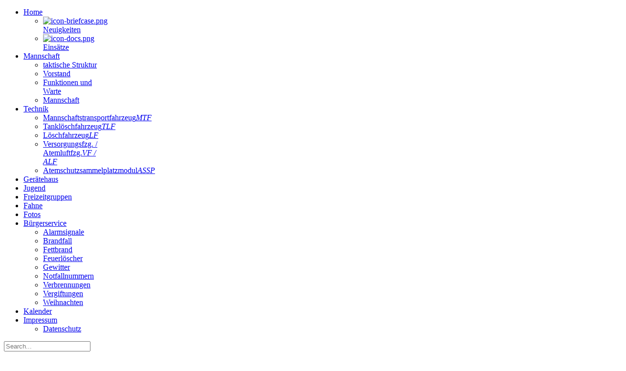

--- FILE ---
content_type: text/html; charset=utf-8
request_url: https://www.feuerwehr-maeder.at/kalender/month.calendar/2024/06/17/-
body_size: 8654
content:


<!doctype html>
<html xml:lang="de-de" lang="de-de" >
<head>
		<meta name="viewport" content="width=device-width, initial-scale=1.0">
<base href="https://www.feuerwehr-maeder.at/kalender/month.calendar/2024/06/17/-" />
	<meta http-equiv="content-type" content="text/html; charset=utf-8" />
	<meta name="robots" content="noindex,nofollow" />
	<meta name="description" content="Homepage der Feuerwehr Mäder" />
	<meta name="generator" content="Joomla! - Open Source Content Management" />
	<title>Feuerwehr Mäder - Kalender</title>
	<link href="https://www.feuerwehr-maeder.at/index.php?option=com_jevents&amp;task=modlatest.rss&amp;format=feed&amp;type=rss&amp;Itemid=132&amp;modid=0" rel="alternate" type="application/rss+xml" title="RSS 2.0" />
	<link href="https://www.feuerwehr-maeder.at/index.php?option=com_jevents&amp;task=modlatest.rss&amp;format=feed&amp;type=atom&amp;Itemid=132&amp;modid=0" rel="alternate" type="application/atom+xml" title="Atom 1.0" />
	<link href="/media/com_jevents/css/bootstrap.css" rel="stylesheet" type="text/css" />
	<link href="/media/com_jevents/css/bootstrap-responsive.css" rel="stylesheet" type="text/css" />
	<link href="/media/com_jevents/lib_jevmodal/css/jevmodal.css" rel="stylesheet" type="text/css" />
	<link href="/components/com_jevents/assets/css/eventsadmin.css?v=3.6.78" rel="stylesheet" type="text/css" />
	<link href="/components/com_jevents/views/flat/assets/css/events_css.css?v=3.6.78" rel="stylesheet" type="text/css" />
	<link href="/components/com_jevents/views/flat/assets/css/modstyle.css?v=3.6.78" rel="stylesheet" type="text/css" />
	<link href="/components/com_jevents/assets/css/jevcustom.css?v=3.6.78" rel="stylesheet" type="text/css" />
	<link href="/media/com_jce/site/css/content.min.css?badb4208be409b1335b815dde676300e" rel="stylesheet" type="text/css" />
	<link href="/plugins/system/rokbox/assets/styles/rokbox.css" rel="stylesheet" type="text/css" />
	<link href="/templates/rt_alerion/css-compiled/menu-c4d7e757f8549538bac5f504f463daf9.css" rel="stylesheet" type="text/css" />
	<link href="/libraries/gantry/css/grid-responsive.css" rel="stylesheet" type="text/css" />
	<link href="/templates/rt_alerion/css-compiled/bootstrap.css" rel="stylesheet" type="text/css" />
	<link href="/templates/rt_alerion/css-compiled/master-271f349a436515801778560cb9124a33.css" rel="stylesheet" type="text/css" />
	<link href="/templates/rt_alerion/css-compiled/top-section-271f349a436515801778560cb9124a33.css" rel="stylesheet" type="text/css" />
	<link href="/templates/rt_alerion/css-compiled/bottom-section-271f349a436515801778560cb9124a33.css" rel="stylesheet" type="text/css" />
	<link href="/templates/rt_alerion/css-compiled/mediaqueries.css" rel="stylesheet" type="text/css" />
	<link href="/templates/rt_alerion/css-compiled/thirdparty-k2.css" rel="stylesheet" type="text/css" />
	<link href="/templates/rt_alerion/css/rt_alerion-custom.css" rel="stylesheet" type="text/css" />
	<style type="text/css">
.childcat {display:none;}</style>
	<script type="application/json" class="joomla-script-options new">{"csrf.token":"a41173e1c1f42722d46463584cea4c3e","system.paths":{"root":"","base":""}}</script>
	<script src="/media/system/js/core.js?3202777d90dfaf3a41c4370d04602c45" type="text/javascript"></script>
	<script src="/media/jui/js/jquery.min.js?3202777d90dfaf3a41c4370d04602c45" type="text/javascript"></script>
	<script src="/media/jui/js/jquery-noconflict.js?3202777d90dfaf3a41c4370d04602c45" type="text/javascript"></script>
	<script src="/media/jui/js/jquery-migrate.min.js?3202777d90dfaf3a41c4370d04602c45" type="text/javascript"></script>
	<script src="/components/com_jevents/assets/js/jQnc.js?v=3.6.78" type="text/javascript"></script>
	<script src="/media/jui/js/bootstrap.min.js?3202777d90dfaf3a41c4370d04602c45" type="text/javascript"></script>
	<script src="/media/com_jevents/lib_jevmodal/js/jevmodal.js" type="text/javascript"></script>
	<script src="/media/system/js/mootools-core.js?3202777d90dfaf3a41c4370d04602c45" type="text/javascript"></script>
	<script src="/media/system/js/mootools-more.js?3202777d90dfaf3a41c4370d04602c45" type="text/javascript"></script>
	<script src="/plugins/system/rokbox/assets/js/rokbox.js" type="text/javascript"></script>
	<script src="/templates/rt_alerion/js/rt-parallax.js" type="text/javascript"></script>
	<script src="/libraries/gantry/js/gantry-totop.js" type="text/javascript"></script>
	<script src="/libraries/gantry/js/browser-engines.js" type="text/javascript"></script>
	<script src="/templates/rt_alerion/js/rokmediaqueries.js" type="text/javascript"></script>
	<script src="/modules/mod_roknavmenu/themes/default/js/rokmediaqueries.js" type="text/javascript"></script>
	<script src="/modules/mod_roknavmenu/themes/default/js/responsive.js" type="text/javascript"></script>
	<script src="/templates/rt_alerion/js/scrollspy-nav.js" type="text/javascript"></script>
	<script src="/templates/rt_alerion/js/visibility-watcher.js" type="text/javascript"></script>
	<script src="/templates/rt_alerion/js/rt-quicknav.js" type="text/javascript"></script>
	<script src="/modules/mod_rokajaxsearch/js/rokajaxsearch.js" type="text/javascript"></script>
	<script type="text/javascript">
function jevPopover(selector, container) {
	var uikitoptions = {"title":"","pos":"top","delay":150,"delayHide":200,"offset":20,"animation":"uk-animation-fade","duration":100,"cls":"uk-active uk-card uk-card-default uk-padding-remove  uk-background-default","clsPos":"uk-tooltip","mode":"hover,focus","container":"#jevents_body"}; 
	var bsoptions = {"animation":false,"html":true,"placement":"top","selector":false,"title":"","trigger":"hover focus","content":"","delay":{"show":150,"hide":150},"container":"#jevents_body","mouseonly":false};
	uikitoptions.container = container;
	bsoptions.container = container;
	
	if (bsoptions.mouseonly && 'ontouchstart' in document.documentElement) {
		return;
	}
	if (jQuery(selector).length){
		try {
			ys_setuppopover(selector, uikitoptions);
		}
		catch (e) {
			if ('bootstrap' != "uikit"  || typeof UIkit == 'undefined' ) {
			// Do not use this for YooTheme Pro templates otherwise you get strange behaviour!
				if (jQuery(selector).popover )
				{	
					// set data-title and data-content if not set or empty		
					var hoveritems = document.querySelectorAll(selector);
					hoveritems.forEach(function (hoveritem) {
						var title = hoveritem.getAttribute('data-original-title') || hoveritem.getAttribute('title')  || '';
						var body = hoveritem.getAttribute('data-original-content') || hoveritem.getAttribute('data-content') || '';
						if (body == '')
						{
							//hoveritem.setAttribute('data-original-content', 'hello kitty!');
							//hoveritem.setAttribute('data-content', 'hello kitty!');
						}
					});
					jQuery(selector).popover(bsoptions);
				}
				else 
				{
					if ('bootstrap' != "uikit")
					{
						alert("problem with popovers!  Failed to load Bootstrap popovers");
					}
					else 
					{
						alert("problem with popovers! Failed to load UIkit popovers");
					}
				}
			}
			else 
			{
				// Fall back to native uikit
				var hoveritems = document.querySelectorAll(selector);
				hoveritems.forEach(function (hoveritem) {
					var title = hoveritem.getAttribute('data-yspoptitle') || hoveritem.getAttribute('data-original-title') || hoveritem.getAttribute('title');
					var body = hoveritem.getAttribute('data-yspopcontent') || hoveritem.getAttribute('data-content') || hoveritem.getAttribute('data-bs-content') || '';
					var options = hoveritem.getAttribute('data-yspopoptions') || uikitoptions;
					if (typeof options == 'string') {
						options = JSON.parse(options);
					}
					/*
					var phtml = '<div class="uk-card uk-card-default uk-padding-remove uk-background-default" style="width:max-content;border-top-left-radius: 5px;border-top-right-radius: 5px;">' +
					(title != '' ? '<div class="uk-text-emphasis">' + title + '</div>' : '') +
					(body != '' ? '<div class="uk-card-body uk-text-secondary uk-padding-small" style="width:max-content">' + body + '</div>' : '') +
					'</div>';
					*/						
					var phtml = '' +
					(title != '' ? title.replace("jevtt_title", "uk-card-title uk-text-emphasis uk-padding-small").replace(/color:#(.*);/,'color:#$1!important;')  : '') +
					(body != '' ?  body.replace("jevtt_text", "uk-card-body uk-padding-small uk-text-secondary  uk-background-default")  : '') +
					'';
					options.title = phtml;
					
					if (hoveritem.hasAttribute('title')) {
						hoveritem.removeAttribute('title');
					}
					
					UIkit.tooltip(hoveritem, options);
				});
			}	
		}
	}
}
document.addEventListener('DOMContentLoaded', function()
{
	try {
		jevPopover('.hasjevtip', '#jevents_body');
	}
	catch (e) 
	{
	}
});
(function($) {
	if (typeof $.fn.popover == 'undefined')
	{
		// bootstrap popovers not used or loaded
		return;
	}

    var oldHide = $.fn.popover.Constructor.prototype.hide || false;

    $.fn.popover.Constructor.prototype.hide = function() {
		var bootstrap5 = false;
		var bootstrap4 = false;
		try {
	        var testClass = window.bootstrap.Tooltip || window.bootstrap.Modal;
	        var bsVersion = testClass.VERSION.substr(0,1);

		    bootstrap5 = bsVersion >= 5;
		    bootstrap4 = bsVersion >= 4 && !bootstrap5;
		} catch (e) {
		}
        var bootstrap3 = window.jQuery && (typeof jQuery().emulateTransitionEnd == 'function');
        // Bootstrap  3+         
        if (this.config || bootstrap4 || bootstrap3 || bootstrap5)
        {
            //- This is not needed for recent versions of Bootstrap 4
            /*
	        if (this.config.container == '#jevents_body' && this.config.trigger.indexOf('hover') >=0) {
	            var that = this;
	            // try again after what would have been the delay
	            setTimeout(function() {
	                return that.hide.call(that, arguments);
	            }, that.config.delay.hide);
	            return;
	        }
	        */
        }
        // Earlier Bootstraps 
        else
        {
	        if (this.options.container == '#jevents_body' && this.options.trigger.indexOf('hover') >=0  && this.tip().is(':hover')) {
	            var that = this;
	            // try again after what would have been the delay
	            setTimeout(function() {
	                try {
	                    return that.hide.call(that, arguments);
	                }
	                catch (e) 
	                {
	                }
	            }, that.options.delay.hide);
	            return;
	        }
        }
        if ( oldHide )
        {
            oldHide.call(this, arguments);
        }
    };

})(jQuery);if (typeof RokBoxSettings == 'undefined') RokBoxSettings = {pc: '100'};
		window.addEvent('domready', function(){ new Fx.SmoothScroll({ link: 'cancel', offset: {x: 0, y: -60}}); });
				(function(i,s,o,g,r,a,m){i['GoogleAnalyticsObject']=r;i[r]=i[r]||function(){
		(i[r].q=i[r].q||[]).push(arguments)},i[r].l=1*new Date();a=s.createElement(o),
		m=s.getElementsByTagName(o)[0];a.async=1;a.src=g;m.parentNode.insertBefore(a,m)
		})(window,document,'script','//www.google-analytics.com/analytics.js','__gaTracker');
		__gaTracker('create', 'UA-5328035-2', 'auto');
		__gaTracker('send', 'pageview');
	var RokScrollEvents = [], RTScroll = function(){
    if (!RokScrollEvents.length) window.removeEvent('scroll', RTScroll);
    else {
        for (var i = RokScrollEvents.length - 1; i >= 0; i--){
            RokScrollEvents[i]();
        };
    }
};
window.addEvent('load', function(){
	window.addEvent('scroll', RTScroll);
	RTScroll();
});window.addEvent((window.webkit) ? 'load' : 'domready', function() {
				window.rokajaxsearch = new RokAjaxSearch({
					'results': 'Results',
					'close': '',
					'websearch': 0,
					'blogsearch': 0,
					'imagesearch': 0,
					'videosearch': 0,
					'imagesize': 'MEDIUM',
					'safesearch': 'MODERATE',
					'search': 'Search...',
					'readmore': 'Read more...',
					'noresults': 'No results',
					'advsearch': 'Advanced search',
					'page': 'Page',
					'page_of': 'of',
					'searchlink': 'https://ofm.co.at/index.php?option=com_search&amp;view=search&amp;tmpl=component',
					'advsearchlink': 'https://ofm.co.at/index.php?option=com_search&amp;view=search',
					'uribase': 'https://ofm.co.at/',
					'limit': '10',
					'perpage': '3',
					'ordering': 'newest',
					'phrase': 'any',
					'hidedivs': '',
					'includelink': 1,
					'viewall': 'View all results',
					'estimated': 'estimated',
					'showestimated': 1,
					'showpagination': 1,
					'showcategory': 1,
					'showreadmore': 1,
					'showdescription': 1
				});
			});
	</script>
	<!--[if lte IE 6]>
<link rel="stylesheet" href="https://www.feuerwehr-maeder.at/components/com_jevents/views/flat/assets/css/ie6.css" />
<![endif]-->
</head>
<body  class="logo-type-alerion main-accentoverlay-light content-style-preset4 font-family-alerion font-size-is-default menu-type-dropdownmenu menu-dropdownmenu-position-header-b layout-mode-responsive col12 option-com-jevents menu-kalender ">
	<div id="rt-page-surround">
					<a id="back-to-top" name="back-to-top"></a>
						<div id="rt-drawer">
			<div class="rt-container">
								<div class="clear"></div>
			</div>
		</div>
						<header id="rt-top-surround" class="rt-parallax" data-parallax-delta="0.3">
									<div id="rt-header" class="rt-dark">
				<div class="rt-container">
					<div class="rt-grid-7 rt-prefix-2 rt-alpha">
    	<div class="rt-block menu-block">
		<div class="gf-menu-device-container"></div>
<ul class="gf-menu l1 " >
                    <li class="item101 parent" >

            <a class="item" href="/"  >

                                Home                                <span class="border-fixer"></span>
                            </a>


            
                                    <div class="dropdown columns-1 " style="width:180px;">
                                                <div class="column col1"  style="width:180px;">
                            <ul class="l2">
                                                                                                                    <li class="item108" >

            <a class="item image" href="/home/neuigkeiten"  >

                                    <img class="menu-image" src="/templates/rt_alerion/images/icons/icon-briefcase.png" alt="icon-briefcase.png" />
                                Neuigkeiten                            </a>


                    </li>
                                                                                                                                                                <li class="item107" >

            <a class="item image" href="/home/einsaetze"  >

                                    <img class="menu-image" src="/templates/rt_alerion/images/icons/icon-docs.png" alt="icon-docs.png" />
                                Einsätze                            </a>


                    </li>
                                                                                                        </ul>
                        </div>
                                            </div>

                                    </li>
                            <li class="item109 parent" >

            <a class="item" href="/mannschaft"  >

                                Mannschaft                                <span class="border-fixer"></span>
                            </a>


            
                                    <div class="dropdown columns-1 " style="width:180px;">
                                                <div class="column col1"  style="width:180px;">
                            <ul class="l2">
                                                                                                                    <li class="item144" >

            <a class="item" href="/mannschaft/taktische-struktur"  >

                                taktische Struktur                            </a>


                    </li>
                                                                                                                                                                <li class="item143" >

            <a class="item" href="/mannschaft/vorstand"  >

                                Vorstand                            </a>


                    </li>
                                                                                                                                                                <li class="item141" >

            <a class="item" href="/mannschaft/warte-und-funktionen"  >

                                Funktionen und Warte                            </a>


                    </li>
                                                                                                                                                                <li class="item148" >

            <a class="item" href="/mannschaft/mannschaft"  >

                                Mannschaft                            </a>


                    </li>
                                                                                                        </ul>
                        </div>
                                            </div>

                                    </li>
                            <li class="item110 parent" >

            <a class="item" href="/technik"  >

                                Technik                                <span class="border-fixer"></span>
                            </a>


            
                                    <div class="dropdown columns-1 " style="width:180px;">
                                                <div class="column col1"  style="width:180px;">
                            <ul class="l2">
                                                                                                                    <li class="item113" >

            <a class="item subtext" href="/technik/mtf"  >

                                Mannschaftstransportfahrzeug<em>MTF</em>                            </a>


                    </li>
                                                                                                                                                                <li class="item111" >

            <a class="item subtext" href="/technik/tlf"  >

                                Tanklöschfahrzeug<em>TLF</em>                            </a>


                    </li>
                                                                                                                                                                <li class="item112" >

            <a class="item subtext" href="/technik/lf"  >

                                Löschfahrzeug<em>LF</em>                            </a>


                    </li>
                                                                                                                                                                <li class="item114" >

            <a class="item subtext" href="/technik/vf"  >

                                Versorgungsfzg. / Atemluftfzg.<em>VF / ALF</em>                            </a>


                    </li>
                                                                                                                                                                <li class="item115" >

            <a class="item subtext" href="/technik/assp"  >

                                Atemschutzsammelplatzmodul<em>ASSP</em>                            </a>


                    </li>
                                                                                                        </ul>
                        </div>
                                            </div>

                                    </li>
                            <li class="item116" >

            <a class="item" href="/geraetehaus"  >

                                Gerätehaus                            </a>


                    </li>
                            <li class="item117" >

            <a class="item" href="/jugend"  >

                                Jugend                            </a>


                    </li>
                            <li class="item714" >

            <a class="item" href="/freizeitgruppe"  >

                                Freizeitgruppen                            </a>


                    </li>
                            <li class="item645" >

            <a class="item" href="/fahne"  >

                                Fahne                            </a>


                    </li>
                            <li class="item385" >

            <a class="item" href="/koken" target="_blank" >

                                Fotos                            </a>


                    </li>
                            <li class="item119 parent" >

            <a class="item" href="/buergerservice"  >

                                Bürgerservice                                <span class="border-fixer"></span>
                            </a>


            
                                    <div class="dropdown columns-1 " style="width:180px;">
                                                <div class="column col1"  style="width:180px;">
                            <ul class="l2">
                                                                                                                    <li class="item123" >

            <a class="item" href="/buergerservice/alarmsignale"  >

                                Alarmsignale                            </a>


                    </li>
                                                                                                                                                                <li class="item121" >

            <a class="item" href="/buergerservice/brandfall"  >

                                Brandfall                            </a>


                    </li>
                                                                                                                                                                <li class="item125" >

            <a class="item" href="/buergerservice/fettbrand"  >

                                Fettbrand                            </a>


                    </li>
                                                                                                                                                                <li class="item126" >

            <a class="item" href="/buergerservice/feuerloescher"  >

                                Feuerlöscher                            </a>


                    </li>
                                                                                                                                                                <li class="item122" >

            <a class="item" href="/buergerservice/gewitter"  >

                                Gewitter                            </a>


                    </li>
                                                                                                                                                                <li class="item120" >

            <a class="item" href="/buergerservice/notfallnummern"  >

                                Notfallnummern                            </a>


                    </li>
                                                                                                                                                                <li class="item127" >

            <a class="item" href="/buergerservice/verbrennungen"  >

                                Verbrennungen                            </a>


                    </li>
                                                                                                                                                                <li class="item128" >

            <a class="item" href="/buergerservice/vergiftungen"  >

                                Vergiftungen                            </a>


                    </li>
                                                                                                                                                                <li class="item124" >

            <a class="item" href="/buergerservice/weihnachten"  >

                                Weihnachten                            </a>


                    </li>
                                                                                                        </ul>
                        </div>
                                            </div>

                                    </li>
                            <li class="item132 active last" >

            <a class="item" href="/kalender/month.calendar/2026/01/18/-"  >

                                Kalender                            </a>


                    </li>
                            <li class="item620 parent" >

            <a class="item" href="/impressum"  >

                                Impressum                                <span class="border-fixer"></span>
                            </a>


            
                                    <div class="dropdown columns-1 " style="width:180px;">
                                                <div class="column col1"  style="width:180px;">
                            <ul class="l2">
                                                                                                                    <li class="item626" >

            <a class="item" href="/impressum/datenschutz"  >

                                Datenschutz                            </a>


                    </li>
                                                                                                        </ul>
                        </div>
                                            </div>

                                    </li>
            </ul>		<div class="clear"></div>
	</div>
	
</div>
<div class="rt-grid-3 rt-omega">
            <div class="rt-block fp-search hidden-phone">
           	<div class="module-surround">
		        	        	<div class="module-content">
	        		<form name="rokajaxsearch" id="rokajaxsearch" class="blue" action="https://ofm.co.at/" method="get">
<div class="rokajaxsearch fp-search hidden-phone">
	<div class="roksearch-wrapper">
		<input id="roksearch_search_str" name="searchword" type="text" class="inputbox roksearch_search_str" placeholder="Search..." />
	</div>
	<input type="hidden" name="searchphrase" value="any"/>
	<input type="hidden" name="limit" value="50" />
	<input type="hidden" name="ordering" value="newest" />
	<input type="hidden" name="view" value="search" />
	<input type="hidden" name="option" value="com_search" />
	
	
	<div id="roksearch_results"></div>
</div>
<div id="rokajaxsearch_tmp" style="visibility:hidden;display:none;"></div>
</form>
	        	</div>
    		</div>
    	</div>
	
</div>
					<div class="clear"></div>
				</div>
			</div>
									<div id="rt-showcase" class="rt-dark">
				<div id="rt-showcase-pattern" class="showcase-tinting-0">
					<div id="rt-showcase-overlay" class="showcase-gradient-none">
						<div class="rt-container">
														<div class="rt-grid-12 rt-alpha rt-omega">
            <div class="rt-block ">
           	<div class="module-surround">
		        	        	<div class="module-content">
	        		

<div class="custom"  >
	<p><img src="/images/stories/Logos/thumbnails/thumb_logo_1c_rot.png" alt="thumb logo 1c rot" width="249" height="108" /></p></div>
	        	</div>
    		</div>
    	</div>
	
</div>
							<div class="clear"></div>
						</div>
					</div>
				</div>
			</div>
					</header>
				<div id="rt-quicknav-container">
			<div id="rt-transition">
																<div id="rt-main-container" class="rt-light">
					<div id="rt-main-pattern">
												<div class="rt-container">
																												<div id="rt-maintop">
								<div class="rt-grid-12 rt-alpha rt-omega">
            <div class="rt-block ">
           	<div class="module-surround">
		        	        	<div class="module-content">
	        		

<div class="custom"  >
	<p style="text-align: right;"><span style="font-size: 12pt;"><a href="webcal://lfv.sybos.net/sybServices/webcal/index.php?token=59d3a09173f54" target="_blank" rel="noopener">Kalender abonnieren (Webcal / ICal)</a><br /></span></p></div>
	        	</div>
    		</div>
    	</div>
	
</div>
								<div class="clear"></div>
							</div>
																					          
<div id="rt-main" class="mb12">
                <div class="rt-container">
                    <div class="rt-grid-12 ">
                                                						<div class="rt-block">
	                        <div id="rt-mainbody">
								<div class="component-content">
	                            	<!-- Event Calendar and Lists Powered by JEvents //-->
		<div id="jevents">
	<div class="contentpaneopen jeventpage     jevbootstrap" id="jevents_header">
							<h2 class="contentheading">Terminkalender</h2>
						<ul class="actions">
										<li class="print-icon">
							<a href="javascript:void(0);" rel="nofollow"
							   onclick="window.open('/kalender/month.calendar/2024/06/17/-?print=1&amp;pop=1&amp;tmpl=component', 'win2', 'status=no,toolbar=no,scrollbars=yes,titlebar=no,menubar=no,resizable=yes,width=600,height=600,directories=no,location=no');"
							   title="Drucken">
								<span class="icon-print"> </span>
							</a>
						</li> 			</ul>
				</div>
	<div class="jev_clear"></div>
	<div class="contentpaneopen  jeventpage   jevbootstrap" id="jevents_body">
	<div class='jev_pretoolbar'></div>		<div class='month_date'><div class='month_title'>Juni, </div><div class='month_title_year'>  2024</div></div>		<div class="new-navigation">
			<div class="nav-items">
									<div id="nav-year" >
						<a href="/kalender/year.listevents/2024/06/17/-?catids="
						   title="Nach Jahr">
							Nach Jahr</a>
					</div>
													<div id="nav-month" class="active">
						<a href="/kalender/month.calendar/2024/06/17/-?catids="
						   title="Nach Monat">                            Nach Monat</a>
					</div>
													<div id="nav-week">
						<a href="/kalender/week.listevents/2024/06/17/-?catids="
						   title="Nach Woche">
							Nach Woche</a>
					</div>
													<div id="nav-today">
						<a href="/kalender/day.listevents/2026/01/18/-?catids="
						   title="Heute">
							Heute</a>
					</div>
															<div id="nav-jumpto">
			<a href="#"
			   onclick="if (jevjq('#jumpto').hasClass('jev_none')) {jevjq('#jumpto').removeClass('jev_none');} else {jevjq('#jumpto').addClass('jev_none')}return false;"
			   title="Gehe zu Monat">
				Gehe zu Monat			</a>
		</div>
																					<div id="nav-cat">
							<a href="/kalender/cat.listevents/2024/06/17/-?catids="
							   title="Nach Kategorie">
								Nach Kategorie</a>
						</div>
												</div>
							<div id="nav-search">
					<a href="/kalender/search.form/2024/06/17/-?catids="
					   title="Suche">
						<img src="https://www.feuerwehr-maeder.at/components/com_jevents/views/flat/assets/images/icon-search.gif" alt="Search"/>
					</a>
				</div>
								<div id="jumpto"  class="jev_none">
			<form name="BarNav" action="/kalender/month.calendar/2026/01/18/-" method="get">
				<input type="hidden" name="option" value="com_jevents" />
				<input type="hidden" name="task" value="month.calendar" />
				<input type="hidden" name="catids" value=""/><select id="month" name="month" style="font-size:10px;">
	<option value="01">Januar</option>
	<option value="02">Februar</option>
	<option value="03">M&auml;rz</option>
	<option value="04">April</option>
	<option value="05">Mai</option>
	<option value="06" selected="selected">Juni</option>
	<option value="07">Juli</option>
	<option value="08">August</option>
	<option value="09">September</option>
	<option value="10">Oktober</option>
	<option value="11">November</option>
	<option value="12">Dezember</option>
</select>
<select id="year" name="year" style="font-size:10px;">
	<option value="2025">2025</option>
	<option value="2026">2026</option>
	<option value="2027">2027</option>
	<option value="2028">2028</option>
</select>
				<button onclick="submit(this.form)">Gehe zu Monat</button>
				<input type="hidden" name="Itemid" value="132" />
			</form>
		</div>
		

		</div>
			<div class="jev_toprow jev_monthv">
	    <div class="jev_header2">
			<div class="previousmonth" >
		      				</div>
			<div class="currentmonth">
				Juni 2024			</div>
			<div class="nextmonth">
		      				</div>
			
		</div>
	</div>

            <table border="0" cellpadding="0" class="cal_top_day_names">
            <tr valign="top">
                					<td class="cal_daysnames">
						<span class="montag">
                            Mon                        </span>
					</td>
                    					<td class="cal_daysnames">
						<span class="dienstag">
                            Die                        </span>
					</td>
                    					<td class="cal_daysnames">
						<span class="mittwoch">
                            Mit                        </span>
					</td>
                    					<td class="cal_daysnames">
						<span class="donnerstag">
                            Don                        </span>
					</td>
                    					<td class="cal_daysnames">
						<span class="freitag">
                            Fre                        </span>
					</td>
                    					<td class="cal_daysnames">
						<span class="samstag">
                            Sam                        </span>
					</td>
                    					<td class="cal_daysnames">
						<span class="sonntag">
                            Son                        </span>
					</td>
                                </tr>
            </table>
        <table border="0" cellspacing="1" cellpadding="0" class="cal_table">
            			<tr class="cal_cell_rows">
                                    <td width="14%" class="cal_daysoutofmonth" valign="top">
                        27                    </td>
                    	                    <td width="14%" class="cal_daysoutofmonth" valign="top">
                        28                    </td>
                    	                    <td width="14%" class="cal_daysoutofmonth" valign="top">
                        29                    </td>
                    	                    <td width="14%" class="cal_daysoutofmonth" valign="top">
                        30                    </td>
                    	                    <td width="14%" class="cal_daysoutofmonth" valign="top">
                        31                    </td>
                    	                    <td class="cal_daysnoevents">
                                         	<a class="cal_daylink" href="/kalender/day.listevents/2024/06/01/-" title="Zum Kalender - Aktueller Tag">
			    <span class="calview">1</span>
			    <span class="listview">				
				Saturday,  1. June 2024			    </span>
			</a>
                        </td>
                    <td class="cal_daysnoevents">
                                         	<a class="cal_daylink" href="/kalender/day.listevents/2024/06/02/-" title="Zum Kalender - Aktueller Tag">
			    <span class="calview">2</span>
			    <span class="listview">				
				Sunday,  2. June 2024			    </span>
			</a>
                        </td>
</tr>
			<tr class="cal_cell_rows">
                                    <td class="cal_daysnoevents">
                                         	<a class="cal_daylink" href="/kalender/day.listevents/2024/06/03/-" title="Zum Kalender - Aktueller Tag">
			    <span class="calview">3</span>
			    <span class="listview">				
				Monday,  3. June 2024			    </span>
			</a>
                        </td>
                    <td class="cal_daysnoevents">
                                         	<a class="cal_daylink" href="/kalender/day.listevents/2024/06/04/-" title="Zum Kalender - Aktueller Tag">
			    <span class="calview">4</span>
			    <span class="listview">				
				Tuesday,  4. June 2024			    </span>
			</a>
                        </td>
                    <td class="cal_daysnoevents">
                                         	<a class="cal_daylink" href="/kalender/day.listevents/2024/06/05/-" title="Zum Kalender - Aktueller Tag">
			    <span class="calview">5</span>
			    <span class="listview">				
				Wednesday,  5. June 2024			    </span>
			</a>
                        </td>
                    <td class="cal_daysnoevents">
                                         	<a class="cal_daylink" href="/kalender/day.listevents/2024/06/06/-" title="Zum Kalender - Aktueller Tag">
			    <span class="calview">6</span>
			    <span class="listview">				
				Thursday,  6. June 2024			    </span>
			</a>
                        </td>
                    <td class="cal_daysnoevents">
                                         	<a class="cal_daylink" href="/kalender/day.listevents/2024/06/07/-" title="Zum Kalender - Aktueller Tag">
			    <span class="calview">7</span>
			    <span class="listview">				
				Friday,  7. June 2024			    </span>
			</a>
                        </td>
                    <td class="cal_daysnoevents">
                                         	<a class="cal_daylink" href="/kalender/day.listevents/2024/06/08/-" title="Zum Kalender - Aktueller Tag">
			    <span class="calview">8</span>
			    <span class="listview">				
				Saturday,  8. June 2024			    </span>
			</a>
                        </td>
                    <td class="cal_daysnoevents">
                                         	<a class="cal_daylink" href="/kalender/day.listevents/2024/06/09/-" title="Zum Kalender - Aktueller Tag">
			    <span class="calview">9</span>
			    <span class="listview">				
				Sunday,  9. June 2024			    </span>
			</a>
                        </td>
</tr>
			<tr class="cal_cell_rows">
                                    <td class="cal_daysnoevents">
                                         	<a class="cal_daylink" href="/kalender/day.listevents/2024/06/10/-" title="Zum Kalender - Aktueller Tag">
			    <span class="calview">10</span>
			    <span class="listview">				
				Monday, 10. June 2024			    </span>
			</a>
                        </td>
                    <td class="cal_daysnoevents">
                                         	<a class="cal_daylink" href="/kalender/day.listevents/2024/06/11/-" title="Zum Kalender - Aktueller Tag">
			    <span class="calview">11</span>
			    <span class="listview">				
				Tuesday, 11. June 2024			    </span>
			</a>
                        </td>
                    <td class="cal_daysnoevents">
                                         	<a class="cal_daylink" href="/kalender/day.listevents/2024/06/12/-" title="Zum Kalender - Aktueller Tag">
			    <span class="calview">12</span>
			    <span class="listview">				
				Wednesday, 12. June 2024			    </span>
			</a>
                        </td>
                    <td class="cal_daysnoevents">
                                         	<a class="cal_daylink" href="/kalender/day.listevents/2024/06/13/-" title="Zum Kalender - Aktueller Tag">
			    <span class="calview">13</span>
			    <span class="listview">				
				Thursday, 13. June 2024			    </span>
			</a>
                        </td>
                    <td class="cal_daysnoevents">
                                         	<a class="cal_daylink" href="/kalender/day.listevents/2024/06/14/-" title="Zum Kalender - Aktueller Tag">
			    <span class="calview">14</span>
			    <span class="listview">				
				Friday, 14. June 2024			    </span>
			</a>
                        </td>
                    <td class="cal_daysnoevents">
                                         	<a class="cal_daylink" href="/kalender/day.listevents/2024/06/15/-" title="Zum Kalender - Aktueller Tag">
			    <span class="calview">15</span>
			    <span class="listview">				
				Saturday, 15. June 2024			    </span>
			</a>
                        </td>
                    <td class="cal_daysnoevents">
                                         	<a class="cal_daylink" href="/kalender/day.listevents/2024/06/16/-" title="Zum Kalender - Aktueller Tag">
			    <span class="calview">16</span>
			    <span class="listview">				
				Sunday, 16. June 2024			    </span>
			</a>
                        </td>
</tr>
			<tr class="cal_cell_rows">
                                    <td class="cal_daysnoevents">
                                         	<a class="cal_daylink" href="/kalender/day.listevents/2024/06/17/-" title="Zum Kalender - Aktueller Tag">
			    <span class="calview">17</span>
			    <span class="listview">				
				Monday, 17. June 2024			    </span>
			</a>
                        </td>
                    <td class="cal_daysnoevents">
                                         	<a class="cal_daylink" href="/kalender/day.listevents/2024/06/18/-" title="Zum Kalender - Aktueller Tag">
			    <span class="calview">18</span>
			    <span class="listview">				
				Tuesday, 18. June 2024			    </span>
			</a>
                        </td>
                    <td class="cal_daysnoevents">
                                         	<a class="cal_daylink" href="/kalender/day.listevents/2024/06/19/-" title="Zum Kalender - Aktueller Tag">
			    <span class="calview">19</span>
			    <span class="listview">				
				Wednesday, 19. June 2024			    </span>
			</a>
                        </td>
                    <td class="cal_daysnoevents">
                                         	<a class="cal_daylink" href="/kalender/day.listevents/2024/06/20/-" title="Zum Kalender - Aktueller Tag">
			    <span class="calview">20</span>
			    <span class="listview">				
				Thursday, 20. June 2024			    </span>
			</a>
                        </td>
                    <td class="cal_daysnoevents">
                                         	<a class="cal_daylink" href="/kalender/day.listevents/2024/06/21/-" title="Zum Kalender - Aktueller Tag">
			    <span class="calview">21</span>
			    <span class="listview">				
				Friday, 21. June 2024			    </span>
			</a>
                        </td>
                    <td class="cal_daysnoevents">
                                         	<a class="cal_daylink" href="/kalender/day.listevents/2024/06/22/-" title="Zum Kalender - Aktueller Tag">
			    <span class="calview">22</span>
			    <span class="listview">				
				Saturday, 22. June 2024			    </span>
			</a>
                        </td>
                    <td class="cal_daysnoevents">
                                         	<a class="cal_daylink" href="/kalender/day.listevents/2024/06/23/-" title="Zum Kalender - Aktueller Tag">
			    <span class="calview">23</span>
			    <span class="listview">				
				Sunday, 23. June 2024			    </span>
			</a>
                        </td>
</tr>
			<tr class="cal_cell_rows">
                                    <td class="cal_daysnoevents">
                                         	<a class="cal_daylink" href="/kalender/day.listevents/2024/06/24/-" title="Zum Kalender - Aktueller Tag">
			    <span class="calview">24</span>
			    <span class="listview">				
				Monday, 24. June 2024			    </span>
			</a>
                        </td>
                    <td class="cal_daysnoevents">
                                         	<a class="cal_daylink" href="/kalender/day.listevents/2024/06/25/-" title="Zum Kalender - Aktueller Tag">
			    <span class="calview">25</span>
			    <span class="listview">				
				Tuesday, 25. June 2024			    </span>
			</a>
                        </td>
                    <td class="cal_daysnoevents">
                                         	<a class="cal_daylink" href="/kalender/day.listevents/2024/06/26/-" title="Zum Kalender - Aktueller Tag">
			    <span class="calview">26</span>
			    <span class="listview">				
				Wednesday, 26. June 2024			    </span>
			</a>
                        </td>
                    <td class="cal_daysnoevents">
                                         	<a class="cal_daylink" href="/kalender/day.listevents/2024/06/27/-" title="Zum Kalender - Aktueller Tag">
			    <span class="calview">27</span>
			    <span class="listview">				
				Thursday, 27. June 2024			    </span>
			</a>
                        </td>
                    <td class="cal_daysnoevents">
                                         	<a class="cal_daylink" href="/kalender/day.listevents/2024/06/28/-" title="Zum Kalender - Aktueller Tag">
			    <span class="calview">28</span>
			    <span class="listview">				
				Friday, 28. June 2024			    </span>
			</a>
                        </td>
                    <td class="cal_daysnoevents">
                                         	<a class="cal_daylink" href="/kalender/day.listevents/2024/06/29/-" title="Zum Kalender - Aktueller Tag">
			    <span class="calview">29</span>
			    <span class="listview">				
				Saturday, 29. June 2024			    </span>
			</a>
                        </td>
                    <td class="cal_daysnoevents">
                                         	<a class="cal_daylink" href="/kalender/day.listevents/2024/06/30/-" title="Zum Kalender - Aktueller Tag">
			    <span class="calview">30</span>
			    <span class="listview">				
				Sunday, 30. June 2024			    </span>
			</a>
                        </td>
</tr>
</table>
<div class="event_legend_container"><div class="event_legend_item activechildcat" style="border-color:#FFFF00"><div class="event_legend_name" style="border-color:#FFFF00"><a href="/kalender/month.calendar/2024/06/17/56" title="Feuerwehrjugend">Feuerwehrjugend</a></div>
</div>
<div class="event_legend_item activechildcat" style="border-color:#33CC00"><div class="event_legend_name" style="border-color:#33CC00"><a href="/kalender/month.calendar/2024/06/17/57" title="Leistungsbewerbe">Leistungsbewerbe</a></div>
</div>
<div class="event_legend_item activechildcat" style="border-color:#FF0000"><div class="event_legend_name" style="border-color:#FF0000"><a href="/kalender/month.calendar/2024/06/17/58" title="Feuerwehrausbildung Aktive">Feuerwehrausbildung Aktive</a></div>
</div>
<div class="event_legend_item activechildcat" style="border-color:#3366FF"><div class="event_legend_name" style="border-color:#3366FF"><a href="/kalender/month.calendar/2024/06/17/59" title="Sonstiges">Sonstiges</a></div>
</div>
<div class="event_legend_item " style="border-color:#d3d3d3"><div class="event_legend_name" style="border-color:#d3d3d3"><a href="/kalender/month.calendar/2024/06/17/-" title="Alle Kategorien ...">Alle Kategorien ...</a></div>
<div class="event_legend_desc"  style="border-color:#d3d3d3">Events aller Kategorien anzeigen</div></div>
<br style="clear:both" /></div>
<br style='clear:both;height:0px;line-height:0px;'/>	</div>
	</div>
								</div>
	                        </div>
						</div>
                                                                    </div>
                                        <div class="clear"></div>
                </div>
            </div>
																				</div>
					</div>
				</div>
											</div>
									<div id="rt-footer" class="rt-dark rt-parallax" data-parallax-delta="0.3">
				<div id="rt-footer-pattern" class="footer-tinting-0">
					<div id="rt-footer-overlay" class="footer-gradient-gradient1">
												<div class="rt-container">
														<div class="rt-grid-12 rt-alpha rt-omega">
            <div class="rt-block ">
           	<div class="module-surround">
		        	        	<div class="module-content">
	        		

<div class="custom"  >
	<div style="align: right;">
<table>
<tbody>
<tr>
<td style="line-height: 1em; vertical-align: bottom;">Feuerwehr Mäder<br>Im Hau 1<br>6841 Mäder</td>
<td>&nbsp;</td>
<td style="line-height: 1em; vertical-align: bottom;">Tel: +43 5523 52860-54<br>Mail:&nbsp;<a href="mailto:office@feuerwehr-maeder.at">office@feuerwehr-maeder.at</a> <br> IBAN: AT57 2060 4031 0295 2953 (Sparkasse der Stadt Feldkirch)</td>
</tr>
</tbody>
</table>
</div></div>
	        	</div>
    		</div>
    	</div>
	
</div>
							<div class="clear"></div>
						</div>
					</div>
				</div>
			</div>
											<div class="rt-quicknav">
			<a href="#back-to-top" class="quicknav-item home">
				<span class="icon-home" title="Home"></span>
			</a>
									  
			<a href="#rt-main-container" class="quicknav-item main">
				<span class="icon-list-alt" title=""></span>
			</a>
																<a href="#rt-footer" class="quicknav-item footer">
					<span class="icon-map-marker" title=""></span>
				</a>
												<div class="rt-social-buttons">
									<a class="social-button rt-facebook-btn" href="https://www.facebook.com/feuerwehr.maeder">
				<span class="icon-facebook"></span>
			</a>
															<div class="clear"></div>
		</div>
		
					</div>
		
					</div>
				<div id="rt-copyright" class="rt-light">
			<div class="rt-container">
				<div class="rt-grid-12 rt-alpha rt-omega">
    	<div class="clear"></div>
	<div class="rt-block">
		<a href="#" id="gantry-totop" rel="nofollow">nach Oben</a>
	</div>
	
</div>
				<div class="clear"></div>
			</div>
		</div>
													</div>
<noscript><strong>JavaScript is currently disabled.</strong>Please enable it for a better experience of <a href="http://2glux.com/projects/jumi">Jumi</a>.</noscript></body>
</html>
